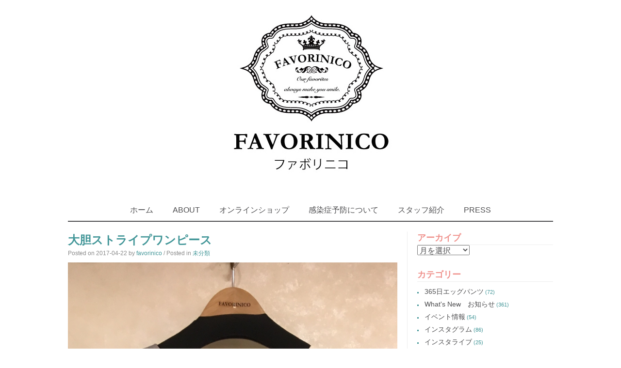

--- FILE ---
content_type: text/html; charset=UTF-8
request_url: https://favorinico.jp/2017/04/22/%E5%A4%A7%E8%83%86%E3%82%B9%E3%83%88%E3%83%A9%E3%82%A4%E3%83%97%E3%83%AF%E3%83%B3%E3%83%94%E3%83%BC%E3%82%B9/
body_size: 49154
content:
<!DOCTYPE html>
<html lang="ja">
<head>
<meta charset="UTF-8">
<meta name="viewport" content="width=device-width, initial-scale=1">
<title>大胆ストライプワンピース | セレクトショップ Favorinico (ファボリニコ)　ブログ：ホームページ</title>
<link rel="profile" href="http://gmpg.org/xfn/11">
<link rel="pingback" href="https://favorinico.jp/wp/xmlrpc.php">

<meta name='robots' content='max-image-preview:large' />
<link rel='dns-prefetch' href='//s0.wp.com' />
<link rel='dns-prefetch' href='//secure.gravatar.com' />
<link rel='dns-prefetch' href='//s.w.org' />
<link rel="alternate" type="application/rss+xml" title="セレクトショップ Favorinico (ファボリニコ)　ブログ：ホームページ &raquo; フィード" href="https://favorinico.jp/feed/" />
<link rel="alternate" type="application/rss+xml" title="セレクトショップ Favorinico (ファボリニコ)　ブログ：ホームページ &raquo; コメントフィード" href="https://favorinico.jp/comments/feed/" />
<link rel="alternate" type="application/rss+xml" title="セレクトショップ Favorinico (ファボリニコ)　ブログ：ホームページ &raquo; 大胆ストライプワンピース のコメントのフィード" href="https://favorinico.jp/2017/04/22/%e5%a4%a7%e8%83%86%e3%82%b9%e3%83%88%e3%83%a9%e3%82%a4%e3%83%97%e3%83%af%e3%83%b3%e3%83%94%e3%83%bc%e3%82%b9/feed/" />
<script type="text/javascript">
window._wpemojiSettings = {"baseUrl":"https:\/\/s.w.org\/images\/core\/emoji\/14.0.0\/72x72\/","ext":".png","svgUrl":"https:\/\/s.w.org\/images\/core\/emoji\/14.0.0\/svg\/","svgExt":".svg","source":{"concatemoji":"https:\/\/favorinico.jp\/wp\/wp-includes\/js\/wp-emoji-release.min.js?ver=6.0.11"}};
/*! This file is auto-generated */
!function(e,a,t){var n,r,o,i=a.createElement("canvas"),p=i.getContext&&i.getContext("2d");function s(e,t){var a=String.fromCharCode,e=(p.clearRect(0,0,i.width,i.height),p.fillText(a.apply(this,e),0,0),i.toDataURL());return p.clearRect(0,0,i.width,i.height),p.fillText(a.apply(this,t),0,0),e===i.toDataURL()}function c(e){var t=a.createElement("script");t.src=e,t.defer=t.type="text/javascript",a.getElementsByTagName("head")[0].appendChild(t)}for(o=Array("flag","emoji"),t.supports={everything:!0,everythingExceptFlag:!0},r=0;r<o.length;r++)t.supports[o[r]]=function(e){if(!p||!p.fillText)return!1;switch(p.textBaseline="top",p.font="600 32px Arial",e){case"flag":return s([127987,65039,8205,9895,65039],[127987,65039,8203,9895,65039])?!1:!s([55356,56826,55356,56819],[55356,56826,8203,55356,56819])&&!s([55356,57332,56128,56423,56128,56418,56128,56421,56128,56430,56128,56423,56128,56447],[55356,57332,8203,56128,56423,8203,56128,56418,8203,56128,56421,8203,56128,56430,8203,56128,56423,8203,56128,56447]);case"emoji":return!s([129777,127995,8205,129778,127999],[129777,127995,8203,129778,127999])}return!1}(o[r]),t.supports.everything=t.supports.everything&&t.supports[o[r]],"flag"!==o[r]&&(t.supports.everythingExceptFlag=t.supports.everythingExceptFlag&&t.supports[o[r]]);t.supports.everythingExceptFlag=t.supports.everythingExceptFlag&&!t.supports.flag,t.DOMReady=!1,t.readyCallback=function(){t.DOMReady=!0},t.supports.everything||(n=function(){t.readyCallback()},a.addEventListener?(a.addEventListener("DOMContentLoaded",n,!1),e.addEventListener("load",n,!1)):(e.attachEvent("onload",n),a.attachEvent("onreadystatechange",function(){"complete"===a.readyState&&t.readyCallback()})),(e=t.source||{}).concatemoji?c(e.concatemoji):e.wpemoji&&e.twemoji&&(c(e.twemoji),c(e.wpemoji)))}(window,document,window._wpemojiSettings);
</script>
<style type="text/css">
img.wp-smiley,
img.emoji {
	display: inline !important;
	border: none !important;
	box-shadow: none !important;
	height: 1em !important;
	width: 1em !important;
	margin: 0 0.07em !important;
	vertical-align: -0.1em !important;
	background: none !important;
	padding: 0 !important;
}
</style>
	<link rel='stylesheet' id='wp-block-library-css'  href='https://favorinico.jp/wp/wp-includes/css/dist/block-library/style.min.css?ver=6.0.11' type='text/css' media='all' />
<style id='global-styles-inline-css' type='text/css'>
body{--wp--preset--color--black: #000000;--wp--preset--color--cyan-bluish-gray: #abb8c3;--wp--preset--color--white: #ffffff;--wp--preset--color--pale-pink: #f78da7;--wp--preset--color--vivid-red: #cf2e2e;--wp--preset--color--luminous-vivid-orange: #ff6900;--wp--preset--color--luminous-vivid-amber: #fcb900;--wp--preset--color--light-green-cyan: #7bdcb5;--wp--preset--color--vivid-green-cyan: #00d084;--wp--preset--color--pale-cyan-blue: #8ed1fc;--wp--preset--color--vivid-cyan-blue: #0693e3;--wp--preset--color--vivid-purple: #9b51e0;--wp--preset--gradient--vivid-cyan-blue-to-vivid-purple: linear-gradient(135deg,rgba(6,147,227,1) 0%,rgb(155,81,224) 100%);--wp--preset--gradient--light-green-cyan-to-vivid-green-cyan: linear-gradient(135deg,rgb(122,220,180) 0%,rgb(0,208,130) 100%);--wp--preset--gradient--luminous-vivid-amber-to-luminous-vivid-orange: linear-gradient(135deg,rgba(252,185,0,1) 0%,rgba(255,105,0,1) 100%);--wp--preset--gradient--luminous-vivid-orange-to-vivid-red: linear-gradient(135deg,rgba(255,105,0,1) 0%,rgb(207,46,46) 100%);--wp--preset--gradient--very-light-gray-to-cyan-bluish-gray: linear-gradient(135deg,rgb(238,238,238) 0%,rgb(169,184,195) 100%);--wp--preset--gradient--cool-to-warm-spectrum: linear-gradient(135deg,rgb(74,234,220) 0%,rgb(151,120,209) 20%,rgb(207,42,186) 40%,rgb(238,44,130) 60%,rgb(251,105,98) 80%,rgb(254,248,76) 100%);--wp--preset--gradient--blush-light-purple: linear-gradient(135deg,rgb(255,206,236) 0%,rgb(152,150,240) 100%);--wp--preset--gradient--blush-bordeaux: linear-gradient(135deg,rgb(254,205,165) 0%,rgb(254,45,45) 50%,rgb(107,0,62) 100%);--wp--preset--gradient--luminous-dusk: linear-gradient(135deg,rgb(255,203,112) 0%,rgb(199,81,192) 50%,rgb(65,88,208) 100%);--wp--preset--gradient--pale-ocean: linear-gradient(135deg,rgb(255,245,203) 0%,rgb(182,227,212) 50%,rgb(51,167,181) 100%);--wp--preset--gradient--electric-grass: linear-gradient(135deg,rgb(202,248,128) 0%,rgb(113,206,126) 100%);--wp--preset--gradient--midnight: linear-gradient(135deg,rgb(2,3,129) 0%,rgb(40,116,252) 100%);--wp--preset--duotone--dark-grayscale: url('#wp-duotone-dark-grayscale');--wp--preset--duotone--grayscale: url('#wp-duotone-grayscale');--wp--preset--duotone--purple-yellow: url('#wp-duotone-purple-yellow');--wp--preset--duotone--blue-red: url('#wp-duotone-blue-red');--wp--preset--duotone--midnight: url('#wp-duotone-midnight');--wp--preset--duotone--magenta-yellow: url('#wp-duotone-magenta-yellow');--wp--preset--duotone--purple-green: url('#wp-duotone-purple-green');--wp--preset--duotone--blue-orange: url('#wp-duotone-blue-orange');--wp--preset--font-size--small: 13px;--wp--preset--font-size--medium: 20px;--wp--preset--font-size--large: 36px;--wp--preset--font-size--x-large: 42px;}.has-black-color{color: var(--wp--preset--color--black) !important;}.has-cyan-bluish-gray-color{color: var(--wp--preset--color--cyan-bluish-gray) !important;}.has-white-color{color: var(--wp--preset--color--white) !important;}.has-pale-pink-color{color: var(--wp--preset--color--pale-pink) !important;}.has-vivid-red-color{color: var(--wp--preset--color--vivid-red) !important;}.has-luminous-vivid-orange-color{color: var(--wp--preset--color--luminous-vivid-orange) !important;}.has-luminous-vivid-amber-color{color: var(--wp--preset--color--luminous-vivid-amber) !important;}.has-light-green-cyan-color{color: var(--wp--preset--color--light-green-cyan) !important;}.has-vivid-green-cyan-color{color: var(--wp--preset--color--vivid-green-cyan) !important;}.has-pale-cyan-blue-color{color: var(--wp--preset--color--pale-cyan-blue) !important;}.has-vivid-cyan-blue-color{color: var(--wp--preset--color--vivid-cyan-blue) !important;}.has-vivid-purple-color{color: var(--wp--preset--color--vivid-purple) !important;}.has-black-background-color{background-color: var(--wp--preset--color--black) !important;}.has-cyan-bluish-gray-background-color{background-color: var(--wp--preset--color--cyan-bluish-gray) !important;}.has-white-background-color{background-color: var(--wp--preset--color--white) !important;}.has-pale-pink-background-color{background-color: var(--wp--preset--color--pale-pink) !important;}.has-vivid-red-background-color{background-color: var(--wp--preset--color--vivid-red) !important;}.has-luminous-vivid-orange-background-color{background-color: var(--wp--preset--color--luminous-vivid-orange) !important;}.has-luminous-vivid-amber-background-color{background-color: var(--wp--preset--color--luminous-vivid-amber) !important;}.has-light-green-cyan-background-color{background-color: var(--wp--preset--color--light-green-cyan) !important;}.has-vivid-green-cyan-background-color{background-color: var(--wp--preset--color--vivid-green-cyan) !important;}.has-pale-cyan-blue-background-color{background-color: var(--wp--preset--color--pale-cyan-blue) !important;}.has-vivid-cyan-blue-background-color{background-color: var(--wp--preset--color--vivid-cyan-blue) !important;}.has-vivid-purple-background-color{background-color: var(--wp--preset--color--vivid-purple) !important;}.has-black-border-color{border-color: var(--wp--preset--color--black) !important;}.has-cyan-bluish-gray-border-color{border-color: var(--wp--preset--color--cyan-bluish-gray) !important;}.has-white-border-color{border-color: var(--wp--preset--color--white) !important;}.has-pale-pink-border-color{border-color: var(--wp--preset--color--pale-pink) !important;}.has-vivid-red-border-color{border-color: var(--wp--preset--color--vivid-red) !important;}.has-luminous-vivid-orange-border-color{border-color: var(--wp--preset--color--luminous-vivid-orange) !important;}.has-luminous-vivid-amber-border-color{border-color: var(--wp--preset--color--luminous-vivid-amber) !important;}.has-light-green-cyan-border-color{border-color: var(--wp--preset--color--light-green-cyan) !important;}.has-vivid-green-cyan-border-color{border-color: var(--wp--preset--color--vivid-green-cyan) !important;}.has-pale-cyan-blue-border-color{border-color: var(--wp--preset--color--pale-cyan-blue) !important;}.has-vivid-cyan-blue-border-color{border-color: var(--wp--preset--color--vivid-cyan-blue) !important;}.has-vivid-purple-border-color{border-color: var(--wp--preset--color--vivid-purple) !important;}.has-vivid-cyan-blue-to-vivid-purple-gradient-background{background: var(--wp--preset--gradient--vivid-cyan-blue-to-vivid-purple) !important;}.has-light-green-cyan-to-vivid-green-cyan-gradient-background{background: var(--wp--preset--gradient--light-green-cyan-to-vivid-green-cyan) !important;}.has-luminous-vivid-amber-to-luminous-vivid-orange-gradient-background{background: var(--wp--preset--gradient--luminous-vivid-amber-to-luminous-vivid-orange) !important;}.has-luminous-vivid-orange-to-vivid-red-gradient-background{background: var(--wp--preset--gradient--luminous-vivid-orange-to-vivid-red) !important;}.has-very-light-gray-to-cyan-bluish-gray-gradient-background{background: var(--wp--preset--gradient--very-light-gray-to-cyan-bluish-gray) !important;}.has-cool-to-warm-spectrum-gradient-background{background: var(--wp--preset--gradient--cool-to-warm-spectrum) !important;}.has-blush-light-purple-gradient-background{background: var(--wp--preset--gradient--blush-light-purple) !important;}.has-blush-bordeaux-gradient-background{background: var(--wp--preset--gradient--blush-bordeaux) !important;}.has-luminous-dusk-gradient-background{background: var(--wp--preset--gradient--luminous-dusk) !important;}.has-pale-ocean-gradient-background{background: var(--wp--preset--gradient--pale-ocean) !important;}.has-electric-grass-gradient-background{background: var(--wp--preset--gradient--electric-grass) !important;}.has-midnight-gradient-background{background: var(--wp--preset--gradient--midnight) !important;}.has-small-font-size{font-size: var(--wp--preset--font-size--small) !important;}.has-medium-font-size{font-size: var(--wp--preset--font-size--medium) !important;}.has-large-font-size{font-size: var(--wp--preset--font-size--large) !important;}.has-x-large-font-size{font-size: var(--wp--preset--font-size--x-large) !important;}
</style>
<link rel='stylesheet' id='archives-cal-calendrier-css'  href='https://favorinico.jp/wp/wp-content/plugins/archives-calendar-widget/themes/calendrier.css?ver=1.0.14' type='text/css' media='all' />
<link rel='stylesheet' id='blossomthemes-instagram-feed-css'  href='https://favorinico.jp/wp/wp-content/plugins/blossomthemes-instagram-feed/public/css/blossomthemes-instagram-feed-public.css?ver=2.0.3' type='text/css' media='all' />
<link rel='stylesheet' id='magnific-popup-css'  href='https://favorinico.jp/wp/wp-content/plugins/blossomthemes-instagram-feed/public/css/magnific-popup.min.css?ver=1.0.0' type='text/css' media='all' />
<link rel='stylesheet' id='blossomthemes-toolkit-css'  href='https://favorinico.jp/wp/wp-content/plugins/blossomthemes-toolkit/public/css/blossomthemes-toolkit-public.min.css?ver=2.2.2' type='text/css' media='all' />
<link rel='stylesheet' id='raratheme-companion-css'  href='https://favorinico.jp/wp/wp-content/plugins/raratheme-companion/public/css/raratheme-companion-public.min.css?ver=1.3.9' type='text/css' media='all' />
<link rel='stylesheet' id='monaco-style-css'  href='https://favorinico.jp/wp/wp-content/themes/monaco/style.css?ver=6.0.11' type='text/css' media='all' />
<link rel='stylesheet' id='lightbox-style-css'  href='https://favorinico.jp/wp/wp-content/themes/monaco/css/jquery.fancybox.css?ver=6.0.11' type='text/css' media='all' />
<link rel='stylesheet' id='jetpack_social_media_icons_widget-css'  href='https://favorinico.jp/wp/wp-content/plugins/jetpack/modules/widgets/social-media-icons/style.css?ver=20150602' type='text/css' media='all' />
<link rel='stylesheet' id='genericons-css'  href='https://favorinico.jp/wp/wp-content/plugins/jetpack/_inc/genericons/genericons/genericons.css?ver=3.1' type='text/css' media='all' />
<link rel='stylesheet' id='jetpack_css-css'  href='https://favorinico.jp/wp/wp-content/plugins/jetpack/css/jetpack.css?ver=3.7.5' type='text/css' media='all' />
<script type='text/javascript' src='https://favorinico.jp/wp/wp-includes/js/jquery/jquery.min.js?ver=3.6.0' id='jquery-core-js'></script>
<script type='text/javascript' src='https://favorinico.jp/wp/wp-includes/js/jquery/jquery-migrate.min.js?ver=3.3.2' id='jquery-migrate-js'></script>
<script type='text/javascript' src='https://favorinico.jp/wp/wp-content/plugins/jetpack/modules/related-posts/related-posts.js?ver=20150408' id='jetpack_related-posts-js'></script>
<script type='text/javascript' src='https://favorinico.jp/wp/wp-content/plugins/archives-calendar-widget/admin/js/jquery.arcw.js?ver=1.0.14' id='jquery-arcw-js'></script>
<link rel="https://api.w.org/" href="https://favorinico.jp/wp-json/" /><link rel="alternate" type="application/json" href="https://favorinico.jp/wp-json/wp/v2/posts/1814" /><link rel="EditURI" type="application/rsd+xml" title="RSD" href="https://favorinico.jp/wp/xmlrpc.php?rsd" />
<link rel="wlwmanifest" type="application/wlwmanifest+xml" href="https://favorinico.jp/wp/wp-includes/wlwmanifest.xml" /> 
<meta name="generator" content="WordPress 6.0.11" />
<link rel="canonical" href="https://favorinico.jp/2017/04/22/%e5%a4%a7%e8%83%86%e3%82%b9%e3%83%88%e3%83%a9%e3%82%a4%e3%83%97%e3%83%af%e3%83%b3%e3%83%94%e3%83%bc%e3%82%b9/" />
<link rel='shortlink' href='https://wp.me/p7kM7O-tg' />
<link rel="alternate" type="application/json+oembed" href="https://favorinico.jp/wp-json/oembed/1.0/embed?url=https%3A%2F%2Ffavorinico.jp%2F2017%2F04%2F22%2F%25e5%25a4%25a7%25e8%2583%2586%25e3%2582%25b9%25e3%2583%2588%25e3%2583%25a9%25e3%2582%25a4%25e3%2583%2597%25e3%2583%25af%25e3%2583%25b3%25e3%2583%2594%25e3%2583%25bc%25e3%2582%25b9%2F" />
<link rel="alternate" type="text/xml+oembed" href="https://favorinico.jp/wp-json/oembed/1.0/embed?url=https%3A%2F%2Ffavorinico.jp%2F2017%2F04%2F22%2F%25e5%25a4%25a7%25e8%2583%2586%25e3%2582%25b9%25e3%2583%2588%25e3%2583%25a9%25e3%2582%25a4%25e3%2583%2597%25e3%2583%25af%25e3%2583%25b3%25e3%2583%2594%25e3%2583%25bc%25e3%2582%25b9%2F&#038;format=xml" />

<link rel='dns-prefetch' href='//i0.wp.com'>
<link rel='dns-prefetch' href='//i1.wp.com'>
<link rel='dns-prefetch' href='//i2.wp.com'>
<style type='text/css'>img#wpstats{display:none}</style><style>body { font-family: Arial, sans-serif; } </style>		<style type="text/css">
			.site-branding h1 a {color: ;}
			h2.site-description {color:;}
		</style>
	
<!-- Jetpack Open Graph Tags -->
<meta property="og:type" content="article" />
<meta property="og:title" content="大胆ストライプワンピース" />
<meta property="og:url" content="https://favorinico.jp/2017/04/22/%e5%a4%a7%e8%83%86%e3%82%b9%e3%83%88%e3%83%a9%e3%82%a4%e3%83%97%e3%83%af%e3%83%b3%e3%83%94%e3%83%bc%e3%82%b9/" />
<meta property="og:description" content="モノトーンの生地を ランダムに切り替えた、 ストライプが素敵〜！！ 大胆かつ、計算尽くされた、 モダンさに惹か&hellip;
共有:クリックして Twitter で共有 (新しいウィンドウで開きます)Facebook で共有 (新しいウィンドウで開きます)クリックして Google+ で共有 (新しいウィンドウで開きます)クリックして Pinterest で共有 (新しいウィンドウで開きま…" />
<meta property="article:published_time" content="2017-04-22T12:25:42+00:00" />
<meta property="article:modified_time" content="2017-04-22T12:25:42+00:00" />
<meta property="og:site_name" content="セレクトショップ Favorinico (ファボリニコ)　ブログ：ホームページ" />
<meta property="og:image" content="http://favorinico.jp/wp/wp-content/uploads/img_8693.jpg" />
<meta property="og:locale" content="ja_JP" />
<meta name="twitter:card" content="summary" />
<script>
  (function(i,s,o,g,r,a,m){i['GoogleAnalyticsObject']=r;i[r]=i[r]||function(){
  (i[r].q=i[r].q||[]).push(arguments)},i[r].l=1*new Date();a=s.createElement(o),
  m=s.getElementsByTagName(o)[0];a.async=1;a.src=g;m.parentNode.insertBefore(a,m)
  })(window,document,'script','https://www.google-analytics.com/analytics.js','ga');

  ga('create', 'UA-92284330-1', 'auto');
  ga('send', 'pageview');

</script>
</head>

<body class="post-template-default single single-post postid-1814 single-format-standard">
	<div id="page" class="hfeed site">
		<header id="masthead" class="site-header" role="banner">

		<div class="site-branding">
						    <div class="site-logo">
			        <a href="https://favorinico.jp/" title="セレクトショップ Favorinico (ファボリニコ)　ブログ：ホームページ" rel="home"><img src="http://favorinico.jp/wp/wp-content/uploads/5e5466c86af4bf789063d5b252228edb.jpg" alt="セレクトショップ Favorinico (ファボリニコ)　ブログ：ホームページ" /></a>
			    </div>
					</div>

		<nav id="site-navigation" class="main-navigation" role="navigation">
			<h1 class="menu-toggle">Menu</h1>
			<a class="skip-link screen-reader-text" href="#content">Skip to content</a>

			<div class="menu"><ul>
<li ><a href="https://favorinico.jp/">ホーム</a></li><li class="page_item page-item-20"><a href="https://favorinico.jp/about-favorinico/">ABOUT</a></li>
<li class="page_item page-item-30"><a href="https://favorinico.jp/online-shop/">オンラインショップ</a></li>
<li class="page_item page-item-7528"><a href="https://favorinico.jp/%e5%96%b6%e6%a5%ad%e6%99%82%e9%96%93%e3%81%ab%e3%81%a4%e3%81%84%e3%81%a6/">感染症予防について</a></li>
<li class="page_item page-item-7784"><a href="https://favorinico.jp/staff-information/">スタッフ紹介</a></li>
<li class="page_item page-item-113 page_item_has_children"><a href="https://favorinico.jp/press/">PRESS</a>
<ul class='children'>
	<li class="page_item page-item-116"><a href="https://favorinico.jp/press/%e7%b9%8a%e7%a0%94%e6%96%b0%e8%81%9e%e3%81%ab%e6%8e%b2%e8%bc%89%e3%81%95%e3%82%8c%e3%81%be%e3%81%97%e3%81%9f/">繊研新聞 2016/1/28</a></li>
</ul>
</li>
</ul></div>
		</nav><!-- #site-navigation -->
	</header><!-- #masthead -->

	<div id="content" class="site-content">
	<div id="primary" class="content-area">
		<main id="main" class="site-main" role="main">

		
			
<article id="post-1814" class="post-1814 post type-post status-publish format-standard hentry category-1">
		<header class="entry-header">
		<h1 class="entry-title">大胆ストライプワンピース</h1>

		<div class="entry-meta">
			<span class="posted-on">Posted on <time class="entry-date published" datetime="2017-04-22T21:25:42+09:00">2017-04-22</time></span><span class="byline"> by <span class="author vcard"><a class="url fn n" href="https://favorinico.jp/author/favorinico/">favorinico</a></span></span>			/ Posted in <a href="https://favorinico.jp/category/%e6%9c%aa%e5%88%86%e9%a1%9e/" rel="category tag">未分類</a>		</div><!-- .entry-meta -->
	</header><!-- .entry-header -->

	<div class="entry-content">
		<p><a href="https://i0.wp.com/favorinico.jp/wp/wp-content/uploads/img_8696.jpg"><img src="https://i0.wp.com/favorinico.jp/wp/wp-content/uploads/img_8696.jpg?resize=640%2C1447" alt="" class="alignnone size-full wp-image-1812" srcset="https://favorinico.jp/wp/wp-content/uploads/img_8696.jpg 1677w, https://favorinico.jp/wp/wp-content/uploads/img_8696-133x300.jpg 133w, https://favorinico.jp/wp/wp-content/uploads/img_8696-453x1024.jpg 453w" sizes="(max-width: 1677px) 100vw, 1677px" data-recalc-dims="1" /></a><br />
モノトーンの生地を</p>
<p>ランダムに切り替えた、</p>
<p>ストライプが素敵〜！！<br />
大胆かつ、計算尽くされた、</p>
<p>モダンさに惹かれますね?<br />
<a href="https://i0.wp.com/favorinico.jp/wp/wp-content/uploads/img_8693.jpg"><img loading="lazy" src="https://i0.wp.com/favorinico.jp/wp/wp-content/uploads/img_8693.jpg?resize=640%2C853" alt="" class="alignnone size-full wp-image-1813" srcset="https://favorinico.jp/wp/wp-content/uploads/img_8693.jpg 3024w, https://favorinico.jp/wp/wp-content/uploads/img_8693-225x300.jpg 225w, https://favorinico.jp/wp/wp-content/uploads/img_8693-768x1024.jpg 768w" sizes="(max-width: 3024px) 100vw, 3024px" data-recalc-dims="1" /></a><br />
お袖は肩を隠す、</p>
<p>キャップスリーブ<br />
二の腕が気になる方にもオススメな、</p>
<p>一枚でも自信をもって着やすい、</p>
<p>デザインです！<br />
お色違いに、</p>
<p>ネイビー系もございますよ！<br />
ぜひ、また月曜日より、</p>
<p>皆様のお立ち寄りをお待ちしています！</p>
<div class="sharedaddy sd-sharing-enabled">
<div class="robots-nocontent sd-block sd-social sd-social-icon sd-sharing">
<h3 class="sd-title">共有:</h3>
<div class="sd-content">
<ul>
<li class="share-twitter"><a rel="nofollow" data-shared="sharing-twitter-1814" class="share-twitter sd-button share-icon no-text" href="https://favorinico.jp/2017/04/22/%e5%a4%a7%e8%83%86%e3%82%b9%e3%83%88%e3%83%a9%e3%82%a4%e3%83%97%e3%83%af%e3%83%b3%e3%83%94%e3%83%bc%e3%82%b9/?share=twitter" target="_blank" title="クリックして Twitter で共有"><span></span><span class="sharing-screen-reader-text">クリックして Twitter で共有 (新しいウィンドウで開きます)</span></a></li>
<li class="share-facebook"><a rel="nofollow" data-shared="sharing-facebook-1814" class="share-facebook sd-button share-icon no-text" href="https://favorinico.jp/2017/04/22/%e5%a4%a7%e8%83%86%e3%82%b9%e3%83%88%e3%83%a9%e3%82%a4%e3%83%97%e3%83%af%e3%83%b3%e3%83%94%e3%83%bc%e3%82%b9/?share=facebook" target="_blank" title="Facebook で共有"><span></span><span class="sharing-screen-reader-text">Facebook で共有 (新しいウィンドウで開きます)</span></a></li>
<li class="share-google-plus-1"><a rel="nofollow" data-shared="sharing-google-1814" class="share-google-plus-1 sd-button share-icon no-text" href="https://favorinico.jp/2017/04/22/%e5%a4%a7%e8%83%86%e3%82%b9%e3%83%88%e3%83%a9%e3%82%a4%e3%83%97%e3%83%af%e3%83%b3%e3%83%94%e3%83%bc%e3%82%b9/?share=google-plus-1" target="_blank" title="クリックして Google+ で共有"><span></span><span class="sharing-screen-reader-text">クリックして Google+ で共有 (新しいウィンドウで開きます)</span></a></li>
<li class="share-pinterest"><a rel="nofollow" data-shared="sharing-pinterest-1814" class="share-pinterest sd-button share-icon no-text" href="https://favorinico.jp/2017/04/22/%e5%a4%a7%e8%83%86%e3%82%b9%e3%83%88%e3%83%a9%e3%82%a4%e3%83%97%e3%83%af%e3%83%b3%e3%83%94%e3%83%bc%e3%82%b9/?share=pinterest" target="_blank" title="クリックして Pinterest で共有"><span></span><span class="sharing-screen-reader-text">クリックして Pinterest で共有 (新しいウィンドウで開きます)</span></a></li>
<li class="share-end"></li>
</ul>
</div>
</div>
</div>
<div id='jp-relatedposts' class='jp-relatedposts' >
<h3 class="jp-relatedposts-headline"><em>関連</em></h3>
</div>
			</div><!-- .entry-content -->

	<footer class="entry-meta">
		<a href="https://favorinico.jp/2017/04/22/%e5%a4%a7%e8%83%86%e3%82%b9%e3%83%88%e3%83%a9%e3%82%a4%e3%83%97%e3%83%af%e3%83%b3%e3%83%94%e3%83%bc%e3%82%b9/" rel="bookmark" class="bookmark">Bookmark this</a>
			</footer><!-- .entry-meta -->
</article><!-- #post-## -->

				<nav class="navigation post-navigation" role="navigation">
		<h1 class="screen-reader-text">Post navigation</h1>
		<div class="nav-links">
					</div><!-- .nav-links -->
	</nav><!-- .navigation -->
	
			
		
		</main><!-- #main -->
	</div><!-- #primary -->

	<div id="secondary" class="widget-area" role="complementary">
				<aside id="archives-2" class="widget widget_archive"><h1 class="widget-title">アーカイブ</h1>		<label class="screen-reader-text" for="archives-dropdown-2">アーカイブ</label>
		<select id="archives-dropdown-2" name="archive-dropdown">
			
			<option value="">月を選択</option>
				<option value='https://favorinico.jp/2026/01/'> 2026年1月 </option>
	<option value='https://favorinico.jp/2025/12/'> 2025年12月 </option>
	<option value='https://favorinico.jp/2025/11/'> 2025年11月 </option>
	<option value='https://favorinico.jp/2025/10/'> 2025年10月 </option>
	<option value='https://favorinico.jp/2025/09/'> 2025年9月 </option>
	<option value='https://favorinico.jp/2025/08/'> 2025年8月 </option>
	<option value='https://favorinico.jp/2025/07/'> 2025年7月 </option>
	<option value='https://favorinico.jp/2025/06/'> 2025年6月 </option>
	<option value='https://favorinico.jp/2025/04/'> 2025年4月 </option>
	<option value='https://favorinico.jp/2025/03/'> 2025年3月 </option>
	<option value='https://favorinico.jp/2025/02/'> 2025年2月 </option>
	<option value='https://favorinico.jp/2025/01/'> 2025年1月 </option>
	<option value='https://favorinico.jp/2024/12/'> 2024年12月 </option>
	<option value='https://favorinico.jp/2024/11/'> 2024年11月 </option>
	<option value='https://favorinico.jp/2024/10/'> 2024年10月 </option>
	<option value='https://favorinico.jp/2024/09/'> 2024年9月 </option>
	<option value='https://favorinico.jp/2024/08/'> 2024年8月 </option>
	<option value='https://favorinico.jp/2024/07/'> 2024年7月 </option>
	<option value='https://favorinico.jp/2024/06/'> 2024年6月 </option>
	<option value='https://favorinico.jp/2024/05/'> 2024年5月 </option>
	<option value='https://favorinico.jp/2024/04/'> 2024年4月 </option>
	<option value='https://favorinico.jp/2024/03/'> 2024年3月 </option>
	<option value='https://favorinico.jp/2024/02/'> 2024年2月 </option>
	<option value='https://favorinico.jp/2024/01/'> 2024年1月 </option>
	<option value='https://favorinico.jp/2023/12/'> 2023年12月 </option>
	<option value='https://favorinico.jp/2023/11/'> 2023年11月 </option>
	<option value='https://favorinico.jp/2023/10/'> 2023年10月 </option>
	<option value='https://favorinico.jp/2023/09/'> 2023年9月 </option>
	<option value='https://favorinico.jp/2023/08/'> 2023年8月 </option>
	<option value='https://favorinico.jp/2023/07/'> 2023年7月 </option>
	<option value='https://favorinico.jp/2023/06/'> 2023年6月 </option>
	<option value='https://favorinico.jp/2023/05/'> 2023年5月 </option>
	<option value='https://favorinico.jp/2023/04/'> 2023年4月 </option>
	<option value='https://favorinico.jp/2023/03/'> 2023年3月 </option>
	<option value='https://favorinico.jp/2023/02/'> 2023年2月 </option>
	<option value='https://favorinico.jp/2023/01/'> 2023年1月 </option>
	<option value='https://favorinico.jp/2022/12/'> 2022年12月 </option>
	<option value='https://favorinico.jp/2022/11/'> 2022年11月 </option>
	<option value='https://favorinico.jp/2022/10/'> 2022年10月 </option>
	<option value='https://favorinico.jp/2022/09/'> 2022年9月 </option>
	<option value='https://favorinico.jp/2022/08/'> 2022年8月 </option>
	<option value='https://favorinico.jp/2022/07/'> 2022年7月 </option>
	<option value='https://favorinico.jp/2022/06/'> 2022年6月 </option>
	<option value='https://favorinico.jp/2022/05/'> 2022年5月 </option>
	<option value='https://favorinico.jp/2022/04/'> 2022年4月 </option>
	<option value='https://favorinico.jp/2022/03/'> 2022年3月 </option>
	<option value='https://favorinico.jp/2022/02/'> 2022年2月 </option>
	<option value='https://favorinico.jp/2022/01/'> 2022年1月 </option>
	<option value='https://favorinico.jp/2021/12/'> 2021年12月 </option>
	<option value='https://favorinico.jp/2021/11/'> 2021年11月 </option>
	<option value='https://favorinico.jp/2021/10/'> 2021年10月 </option>
	<option value='https://favorinico.jp/2021/09/'> 2021年9月 </option>
	<option value='https://favorinico.jp/2021/08/'> 2021年8月 </option>
	<option value='https://favorinico.jp/2021/07/'> 2021年7月 </option>
	<option value='https://favorinico.jp/2021/06/'> 2021年6月 </option>
	<option value='https://favorinico.jp/2021/05/'> 2021年5月 </option>
	<option value='https://favorinico.jp/2021/04/'> 2021年4月 </option>
	<option value='https://favorinico.jp/2021/03/'> 2021年3月 </option>
	<option value='https://favorinico.jp/2021/02/'> 2021年2月 </option>
	<option value='https://favorinico.jp/2021/01/'> 2021年1月 </option>
	<option value='https://favorinico.jp/2020/12/'> 2020年12月 </option>
	<option value='https://favorinico.jp/2020/11/'> 2020年11月 </option>
	<option value='https://favorinico.jp/2020/10/'> 2020年10月 </option>
	<option value='https://favorinico.jp/2020/09/'> 2020年9月 </option>
	<option value='https://favorinico.jp/2020/08/'> 2020年8月 </option>
	<option value='https://favorinico.jp/2020/07/'> 2020年7月 </option>
	<option value='https://favorinico.jp/2020/06/'> 2020年6月 </option>
	<option value='https://favorinico.jp/2020/05/'> 2020年5月 </option>
	<option value='https://favorinico.jp/2020/04/'> 2020年4月 </option>
	<option value='https://favorinico.jp/2020/03/'> 2020年3月 </option>
	<option value='https://favorinico.jp/2020/02/'> 2020年2月 </option>
	<option value='https://favorinico.jp/2020/01/'> 2020年1月 </option>
	<option value='https://favorinico.jp/2019/12/'> 2019年12月 </option>
	<option value='https://favorinico.jp/2019/11/'> 2019年11月 </option>
	<option value='https://favorinico.jp/2019/10/'> 2019年10月 </option>
	<option value='https://favorinico.jp/2019/09/'> 2019年9月 </option>
	<option value='https://favorinico.jp/2019/08/'> 2019年8月 </option>
	<option value='https://favorinico.jp/2019/07/'> 2019年7月 </option>
	<option value='https://favorinico.jp/2019/06/'> 2019年6月 </option>
	<option value='https://favorinico.jp/2019/05/'> 2019年5月 </option>
	<option value='https://favorinico.jp/2019/04/'> 2019年4月 </option>
	<option value='https://favorinico.jp/2019/03/'> 2019年3月 </option>
	<option value='https://favorinico.jp/2019/02/'> 2019年2月 </option>
	<option value='https://favorinico.jp/2019/01/'> 2019年1月 </option>
	<option value='https://favorinico.jp/2018/12/'> 2018年12月 </option>
	<option value='https://favorinico.jp/2018/11/'> 2018年11月 </option>
	<option value='https://favorinico.jp/2018/10/'> 2018年10月 </option>
	<option value='https://favorinico.jp/2018/09/'> 2018年9月 </option>
	<option value='https://favorinico.jp/2018/08/'> 2018年8月 </option>
	<option value='https://favorinico.jp/2018/07/'> 2018年7月 </option>
	<option value='https://favorinico.jp/2018/06/'> 2018年6月 </option>
	<option value='https://favorinico.jp/2018/05/'> 2018年5月 </option>
	<option value='https://favorinico.jp/2018/04/'> 2018年4月 </option>
	<option value='https://favorinico.jp/2018/03/'> 2018年3月 </option>
	<option value='https://favorinico.jp/2018/02/'> 2018年2月 </option>
	<option value='https://favorinico.jp/2018/01/'> 2018年1月 </option>
	<option value='https://favorinico.jp/2017/12/'> 2017年12月 </option>
	<option value='https://favorinico.jp/2017/11/'> 2017年11月 </option>
	<option value='https://favorinico.jp/2017/10/'> 2017年10月 </option>
	<option value='https://favorinico.jp/2017/09/'> 2017年9月 </option>
	<option value='https://favorinico.jp/2017/08/'> 2017年8月 </option>
	<option value='https://favorinico.jp/2017/07/'> 2017年7月 </option>
	<option value='https://favorinico.jp/2017/06/'> 2017年6月 </option>
	<option value='https://favorinico.jp/2017/05/'> 2017年5月 </option>
	<option value='https://favorinico.jp/2017/04/'> 2017年4月 </option>
	<option value='https://favorinico.jp/2017/03/'> 2017年3月 </option>
	<option value='https://favorinico.jp/2017/02/'> 2017年2月 </option>
	<option value='https://favorinico.jp/2017/01/'> 2017年1月 </option>
	<option value='https://favorinico.jp/2016/12/'> 2016年12月 </option>
	<option value='https://favorinico.jp/2016/11/'> 2016年11月 </option>
	<option value='https://favorinico.jp/2016/10/'> 2016年10月 </option>
	<option value='https://favorinico.jp/2016/09/'> 2016年9月 </option>
	<option value='https://favorinico.jp/2016/08/'> 2016年8月 </option>
	<option value='https://favorinico.jp/2016/07/'> 2016年7月 </option>
	<option value='https://favorinico.jp/2016/06/'> 2016年6月 </option>
	<option value='https://favorinico.jp/2016/05/'> 2016年5月 </option>
	<option value='https://favorinico.jp/2016/04/'> 2016年4月 </option>

		</select>

<script type="text/javascript">
/* <![CDATA[ */
(function() {
	var dropdown = document.getElementById( "archives-dropdown-2" );
	function onSelectChange() {
		if ( dropdown.options[ dropdown.selectedIndex ].value !== '' ) {
			document.location.href = this.options[ this.selectedIndex ].value;
		}
	}
	dropdown.onchange = onSelectChange;
})();
/* ]]> */
</script>
			</aside><aside id="categories-4" class="widget widget_categories"><h1 class="widget-title">カテゴリー</h1>
			<ul>
					<li class="cat-item cat-item-360"><a href="https://favorinico.jp/category/365%e6%97%a5%e3%82%a8%e3%83%83%e3%82%b0%e3%83%91%e3%83%b3%e3%83%84/">365日エッグパンツ</a> (72)
</li>
	<li class="cat-item cat-item-3"><a href="https://favorinico.jp/category/whats-new/">What&#039;s New　お知らせ</a> (361)
</li>
	<li class="cat-item cat-item-7"><a href="https://favorinico.jp/category/event-information/">イベント情報</a> (54)
</li>
	<li class="cat-item cat-item-266"><a href="https://favorinico.jp/category/%e3%82%a4%e3%83%b3%e3%82%b9%e3%82%bf%e3%82%b0%e3%83%a9%e3%83%a0/">インスタグラム</a> (86)
</li>
	<li class="cat-item cat-item-122"><a href="https://favorinico.jp/category/%e3%82%a4%e3%83%b3%e3%82%b9%e3%82%bf%e3%83%a9%e3%82%a4%e3%83%96/">インスタライブ</a> (25)
</li>
	<li class="cat-item cat-item-263"><a href="https://favorinico.jp/category/%e3%82%aa%e3%83%aa%e3%82%b8%e3%83%8a%e3%83%ab%e3%83%9e%e3%82%b9%e3%82%af%e3%82%b9%e3%83%97%e3%83%ac%e3%83%bc/">オリジナルマスクスプレー</a> (13)
</li>
	<li class="cat-item cat-item-107"><a href="https://favorinico.jp/category/%e3%81%8a%e5%ae%a2%e6%a7%98%e3%81%8b%e3%82%89%e9%a0%82%e3%81%84%e3%81%9f%e7%b0%a1%e5%8d%98%e3%83%ac%e3%82%b7%e3%83%94/">お客様から頂いた簡単レシピ</a> (1)
</li>
	<li class="cat-item cat-item-264"><a href="https://favorinico.jp/category/%e3%81%8a%e5%ae%a2%e6%a7%98%e3%81%ae%e3%82%b9%e3%83%86%e3%82%ad%e3%81%aa%e7%9d%80%e3%81%93%e3%81%aa%e3%81%97/">お客様のステキな着こなし</a> (7)
</li>
	<li class="cat-item cat-item-60"><a href="https://favorinico.jp/category/%e3%81%8a%e6%95%a3%e6%ad%a9%e6%97%a5%e8%a8%98/">お散歩日記</a> (40)
</li>
	<li class="cat-item cat-item-5"><a href="https://favorinico.jp/category/apparel/">お洋服＆スタイリング</a> (1,041)
</li>
	<li class="cat-item cat-item-79"><a href="https://favorinico.jp/category/%e3%81%8a%e8%8a%b1%e3%81%a8%e3%82%b0%e3%83%aa%e3%83%bc%e3%83%b3/">お花とグリーン</a> (23)
</li>
	<li class="cat-item cat-item-356"><a href="https://favorinico.jp/category/%e3%82%ae%e3%83%95%e3%83%88/">ギフト</a> (7)
</li>
	<li class="cat-item cat-item-96"><a href="https://favorinico.jp/category/%e3%82%b9%e3%82%bf%e3%83%83%e3%83%95%e3%81%ae%e3%81%a4%e3%81%b6%e3%82%84%e3%81%8d/">スタッフのつぶやき</a> (604)
</li>
	<li class="cat-item cat-item-106"><a href="https://favorinico.jp/category/%e3%82%b9%e3%82%bf%e3%83%83%e3%83%95%e5%a2%97%e7%94%b0/">スタッフ増田</a> (546)
</li>
	<li class="cat-item cat-item-105"><a href="https://favorinico.jp/category/%e3%82%b9%e3%82%bf%e3%83%83%e3%83%95%e6%8c%81%e7%94%b0/">スタッフ持田</a> (528)
</li>
	<li class="cat-item cat-item-103"><a href="https://favorinico.jp/category/%e3%82%b9%e3%82%bf%e3%83%83%e3%83%95%e6%9c%ac%e7%94%b0/">スタッフ本田</a> (46)
</li>
	<li class="cat-item cat-item-265"><a href="https://favorinico.jp/category/%e3%82%b9%e3%82%bf%e3%83%83%e3%83%95%e6%a8%aa%e5%b1%b1/">スタッフ横山</a> (3)
</li>
	<li class="cat-item cat-item-108"><a href="https://favorinico.jp/category/%e3%82%b9%e3%82%bf%e3%83%83%e3%83%95%e7%ae%ad%e5%86%85/">スタッフ箭内</a> (8)
</li>
	<li class="cat-item cat-item-104"><a href="https://favorinico.jp/category/%e3%82%b9%e3%82%bf%e3%83%83%e3%83%95%e8%82%a5%e7%94%b0/">スタッフ肥田</a> (792)
</li>
	<li class="cat-item cat-item-6"><a href="https://favorinico.jp/category/bag/">バッグ＆スタイリング</a> (221)
</li>
	<li class="cat-item cat-item-100"><a href="https://favorinico.jp/category/newsletter/">ファボリニコ通信</a> (48)
</li>
	<li class="cat-item cat-item-4"><a href="https://favorinico.jp/category/gourmet-information/">まんぷく日記</a> (83)
</li>
	<li class="cat-item cat-item-115"><a href="https://favorinico.jp/category/favorinicochannel/">動画：ファボch</a> (104)
</li>
	<li class="cat-item cat-item-1"><a href="https://favorinico.jp/category/%e6%9c%aa%e5%88%86%e9%a1%9e/">未分類</a> (1,507)
</li>
			</ul>

			</aside><aside id="search-2" class="widget widget_search"><form role="search" method="get" class="search-form" action="https://favorinico.jp/">
	<label>
		<span class="screen-reader-text">Search for:</span>
		<input type="search" class="search-field" placeholder="Search &hellip;" value="" name="s">
	</label>
	<input type="submit" class="search-submit" value="Search">
</form>
</aside><aside id="meta-4" class="widget widget_meta"><h1 class="widget-title">メタ情報</h1>
		<ul>
						<li><a href="https://favorinico.jp/wp/wp-login.php">ログイン</a></li>
			<li><a href="https://favorinico.jp/feed/">投稿フィード</a></li>
			<li><a href="https://favorinico.jp/comments/feed/">コメントフィード</a></li>

			<li><a href="https://ja.wordpress.org/">WordPress.org</a></li>
		</ul>

		</aside>	</div><!-- #secondary -->

	</div><!-- #content -->

	<footer id="colophon" class="site-footer" role="contentinfo">
		<div id="widget-footer">
			<div class="one_third">
				
		<aside id="recent-posts-2" class="widget widget_recent_entries">
		<h3 class="widget-title">最近の投稿</h3>
		<ul>
											<li>
					<a href="https://favorinico.jp/2026/01/10/sale%ef%bc%81%e3%83%84%e3%82%a4%e3%82%b9%e3%83%88%e3%83%94%e3%83%b3%e3%82%bf%e3%83%83%e3%82%af%e3%82%b7%e3%83%a3%e3%83%84%e3%83%96%e3%83%a9%e3%82%a6%e3%82%b9/">SALE！ツイストピンタックシャツブラウス</a>
									</li>
											<li>
					<a href="https://favorinico.jp/2026/01/08/%e3%81%8a%e3%81%99%e3%81%99%e3%82%81%e3%83%88%e3%83%83%e3%83%97%e3%82%b9%ef%bc%81%e8%a3%8f%e8%b5%b7%e6%af%9b%e3%83%87%e3%82%b6%e3%82%a4%e3%83%b3%e3%83%8d%e3%83%83%e3%82%af%e3%82%b9%e3%82%a6%e3%82%a7/">おすすめトップス！裏起毛デザインネックスウェット</a>
									</li>
											<li>
					<a href="https://favorinico.jp/2026/01/07/%e6%ae%8b%e3%82%8a%e3%82%8f%e3%81%9a%e3%81%8b%ef%bc%81%e8%a3%8f%e8%b5%b7%e6%af%9b%e3%82%a8%e3%83%83%e3%82%b0%e3%83%91%e3%83%b3%e3%83%84/">残りわずか！裏起毛エッグパンツ</a>
									</li>
											<li>
					<a href="https://favorinico.jp/2026/01/06/%e3%83%9c%e3%83%b3%e3%82%b8%e3%83%a5%e3%83%bc%e3%83%ab%ef%bc%81/">ボンジュール！</a>
									</li>
											<li>
					<a href="https://favorinico.jp/2026/01/05/%e6%9c%ac%e6%97%a5%e3%82%88%e3%82%8a%e5%96%b6%e6%a5%ad%e3%82%b9%e3%82%bf%e3%83%bc%e3%83%88%ef%bc%81/">本日より営業スタート！</a>
									</li>
					</ul>

		</aside>			</div>
			<div class="one_third">
				<aside id="wpcom_social_media_icons_widget-4" class="widget widget_wpcom_social_media_icons_widget"><h3 class="widget-title">ソーシャル</h3><ul><li><a title="favorinico.jp さんのプロフィールを Facebook で表示" href="https://www.facebook.com/favorinico.jp/" class="genericon genericon-facebook" target="_blank"><span class="screen-reader-text">favorinico.jp さんのプロフィールを Facebook で表示</span></a></li><li><a title="favorinico.jp さんのプロフィールを Instagram で表示" href="https://instagram.com/favorinico.jp/" class="genericon genericon-instagram" target="_blank"><span class="screen-reader-text">favorinico.jp さんのプロフィールを Instagram で表示</span></a></li><li><a title="staff.favorinico さんのプロフィールを YouTube で表示" href="https://www.youtube.com/channel/staff.favorinico" class="genericon genericon-youtube" target="_blank"><span class="screen-reader-text">staff.favorinico さんのプロフィールを YouTube で表示</span></a></li></ul></aside>			</div>
			<div class="one_third last">
				<aside id="widget_contact_info-3" class="widget widget_contact_info"><h3 class="widget-title">Favorinico (ファボリニコ）</h3><div class="confit-address"><a href="http://maps.google.com/maps?z=16&#038;q=〒182-0002+東京都調布市仙川町1-10-4+第二伊藤ビル1f" target="_blank">〒182-0002<br/>東京都調布市仙川町1-10-4 第二伊藤ビル1F</a></div><div class="confit-phone">03-5314-2788</div><div class="confit-hours">OPEN : 10:00〜18:00<br/>定休日：　日曜・祝日</div></aside>			</div>
		</div><!-- #widget-footer -->

		<div class="site-info">
			Favorinico - Our favorites always make you smile.   All Rights Reserved.
		</div><!-- .site-info -->
	</footer><!-- #colophon -->
</div><!-- #page -->

	<div style="display:none">
	</div>

	<script type="text/javascript">
		window.WPCOM_sharing_counts = {"https:\/\/favorinico.jp\/2017\/04\/22\/%e5%a4%a7%e8%83%86%e3%82%b9%e3%83%88%e3%83%a9%e3%82%a4%e3%83%97%e3%83%af%e3%83%b3%e3%83%94%e3%83%bc%e3%82%b9\/":1814};
	</script>
		<script type="text/javascript">
			var windowOpen;
		jQuery(document).on( 'ready post-load', function(){
			jQuery( 'a.share-twitter' ).on( 'click', function() {
				if ( 'undefined' !== typeof windowOpen ){ // If there's another sharing window open, close it.
					windowOpen.close();
				}
				windowOpen = window.open( jQuery(this).attr( 'href' ), 'wpcomtwitter', 'menubar=1,resizable=1,width=600,height=350' );
				return false;
			});
		});
		</script>
				<script type="text/javascript">
			var windowOpen;
		jQuery(document).on( 'ready post-load', function(){
			jQuery( 'a.share-facebook' ).on( 'click', function() {
				if ( 'undefined' !== typeof windowOpen ){ // If there's another sharing window open, close it.
					windowOpen.close();
				}
				windowOpen = window.open( jQuery(this).attr( 'href' ), 'wpcomfacebook', 'menubar=1,resizable=1,width=600,height=400' );
				return false;
			});
		});
		</script>
				<script type="text/javascript">
			var windowOpen;
		jQuery(document).on( 'ready post-load', function(){
			jQuery( 'a.share-google-plus-1' ).on( 'click', function() {
				if ( 'undefined' !== typeof windowOpen ){ // If there's another sharing window open, close it.
					windowOpen.close();
				}
				windowOpen = window.open( jQuery(this).attr( 'href' ), 'wpcomgoogle-plus-1', 'menubar=1,resizable=1,width=480,height=550' );
				return false;
			});
		});
		</script>
				<script type='text/javascript' src='https://favorinico.jp/wp/wp-content/plugins/jetpack/modules/photon/photon.js?ver=20130122' id='jetpack-photon-js'></script>
<script type='text/javascript' src='https://favorinico.jp/wp/wp-content/plugins/blossomthemes-instagram-feed/public/js/blossomthemes-instagram-feed-public.js?ver=2.0.3' id='blossomthemes-instagram-feed-js'></script>
<script type='text/javascript' src='https://favorinico.jp/wp/wp-content/plugins/blossomthemes-instagram-feed/public/js/jquery.magnific-popup.min.js?ver=1.0.0' id='magnific-popup-js'></script>
<script type='text/javascript' src='https://favorinico.jp/wp/wp-content/plugins/blossomthemes-toolkit/public/js/isotope.pkgd.min.js?ver=3.0.5' id='isotope-pkgd-js'></script>
<script type='text/javascript' src='https://favorinico.jp/wp/wp-includes/js/imagesloaded.min.js?ver=4.1.4' id='imagesloaded-js'></script>
<script type='text/javascript' src='https://favorinico.jp/wp/wp-includes/js/masonry.min.js?ver=4.2.2' id='masonry-js'></script>
<script type='text/javascript' src='https://favorinico.jp/wp/wp-content/plugins/blossomthemes-toolkit/public/js/blossomthemes-toolkit-public.min.js?ver=2.2.2' id='blossomthemes-toolkit-js'></script>
<script type='text/javascript' src='https://favorinico.jp/wp/wp-content/plugins/blossomthemes-toolkit/public/js/fontawesome/all.min.js?ver=5.6.3' id='all-js'></script>
<script type='text/javascript' src='https://favorinico.jp/wp/wp-content/plugins/blossomthemes-toolkit/public/js/fontawesome/v4-shims.min.js?ver=5.6.3' id='v4-shims-js'></script>
<script type='text/javascript' src='https://favorinico.jp/wp/wp-content/plugins/raratheme-companion/public/js/raratheme-companion-public.min.js?ver=1.3.9' id='raratheme-companion-js'></script>
<script type='text/javascript' src='https://s0.wp.com/wp-content/js/devicepx-jetpack.js?ver=202605' id='devicepx-js'></script>
<script type='text/javascript' src='https://secure.gravatar.com/js/gprofiles.js?ver=2026Janaa' id='grofiles-cards-js'></script>
<script type='text/javascript' id='wpgroho-js-extra'>
/* <![CDATA[ */
var WPGroHo = {"my_hash":""};
/* ]]> */
</script>
<script type='text/javascript' src='https://favorinico.jp/wp/wp-content/plugins/jetpack/modules/wpgroho.js?ver=6.0.11' id='wpgroho-js'></script>
<script type='text/javascript' src='https://favorinico.jp/wp/wp-content/themes/monaco/js/navigation.js?ver=20120206' id='monaco-navigation-js'></script>
<script type='text/javascript' src='https://favorinico.jp/wp/wp-content/themes/monaco/js/skip-link-focus-fix.js?ver=20130115' id='monaco-skip-link-focus-fix-js'></script>
<script type='text/javascript' src='https://favorinico.jp/wp/wp-content/themes/monaco/js/jquery.fancybox.pack.js?ver=6.0.11' id='fancybox-js'></script>
<script type='text/javascript' src='https://favorinico.jp/wp/wp-content/themes/monaco/js/lightbox.js?ver=6.0.11' id='lightbox-js'></script>
<script type='text/javascript' id='sharing-js-js-extra'>
/* <![CDATA[ */
var sharing_js_options = {"lang":"en","counts":"1"};
/* ]]> */
</script>
<script type='text/javascript' src='https://favorinico.jp/wp/wp-content/plugins/jetpack/modules/sharedaddy/sharing.js?ver=3.7.5' id='sharing-js-js'></script>
<script type='text/javascript' src='https://stats.wp.com/e-202605.js' async defer></script>
<script type='text/javascript'>
	_stq = window._stq || [];
	_stq.push([ 'view', {v:'ext',j:'1:3.7.5',blog:'108385908',post:'1814',tz:'9',srv:'favorinico.jp'} ]);
	_stq.push([ 'clickTrackerInit', '108385908', '1814' ]);
</script>

</body>
</html>

--- FILE ---
content_type: text/css
request_url: https://favorinico.jp/wp/wp-content/themes/monaco/style.css?ver=6.0.11
body_size: 28008
content:
/*
Theme Name: Monaco
Theme URI: http://andreasviklund.com/monaco
Author: Veselka Dobreva
Author URI: http://andreasviklund.com
Description: Monaco is simple two-column theme. Light colour and custom shortcodes makes it modern and easy to use.
Version: 1.5.4
License: GNU General Public License
License URI: license.txt
Text Domain: Monaco
Tags: gray, light, two-columns, responsive-layout, custom-background, post-formats, sticky-post, threaded-comments, translation-ready
Domain Path: /languages/

*/
/*
This theme, like WordPress, is licensed under the GPL.
Use it to make something cool, have fun, and share what you've learned with others.

Monaco is based on Underscores, (C) 2012-2013 Automattic, Inc.

Resetting and rebuilding styles have been helped along thanks to the fine work of Eric Meyer along with Nicolas Gallagher and Jonathan Neal and Blueprint 
*/


/* =Reset
-------------------------------------------------------------- */

html, body, div, span, applet, object, iframe,
h1, h2, h3, h4, h5, h6, p, blockquote, pre,
a, abbr, acronym, address, big, cite, code,
del, dfn, em, font, ins, kbd, q, s, samp,
small, strike, strong, sub, sup, tt, var,
dl, dt, dd, ol, ul, li,
fieldset, form, label, legend,
table, caption, tbody, tfoot, thead, tr, th, td {
	border: 0;
	font-family: inherit;
	font-size: 100%;
	font-style: inherit;
	font-weight: inherit;
	margin: 0;
	outline: 0;
	padding: 0;
	vertical-align: baseline;
}
html {
	font-size: 62.5%; /* Corrects text resizing oddly in IE6/7 when body font-size is set using em units http://clagnut.com/blog/348/#c790 */
	overflow-y: scroll; /* Keeps page centered in all browsers regardless of content height */
	-webkit-text-size-adjust: 100%; /* Prevents iOS text size adjust after orientation change, without disabling user zoom */
	-ms-text-size-adjust:     100%; /* www.456bereastreet.com/archive/201012/controlling_text_size_in_safari_for_ios_without_disabling_user_zoom/ */
}
*,
*:before,
*:after { /* apply a natural box layout model to all elements; see http://www.paulirish.com/2012/box-sizing-border-box-ftw/ */
	-webkit-box-sizing: border-box; /* Not needed for modern webkit but still used by Blackberry Browser 7.0; see http://caniuse.com/#search=box-sizing */
	-moz-box-sizing:    border-box; /* Still needed for Firefox 28; see http://caniuse.com/#search=box-sizing */
	box-sizing:         border-box;
}
body {
	background: #fff;
}
article,
aside,
details,
figcaption,
figure,
footer,
header,
main,
nav,
section {
	display: block;
}
ol, ul {
	list-style: none;
}
table { /* tables still need 'cellspacing="0"' in the markup */
	border-collapse: separate;
	border-spacing: 0;
}
caption, th, td {
	font-weight: normal;
	text-align: left;
}
blockquote:before, blockquote:after,
q:before, q:after {
	content: "";
}
blockquote, q {
	quotes: "" "";
}
a:focus {
	outline: none;
}
a:hover,
a:active {
	outline: 0;
}
a img {
	border: 0;
}


/* =Global
----------------------------------------------- */

body,
button,
input,
select,
textarea {
	color: #4B4B4D;
	font-family: sans-serif;
	font-size: 16px;
	font-size: 1.6rem;
	line-height: 1.5;
}

/* Headings */
h1, h2, h3, h4, h5, h6 {
	clear: both;
}
hr {
	background-color: #ccc;
	border: 0;
	height: 1px;
	margin-bottom: 1.5em;
}

/* Text elements */
p {
	margin-bottom: 1.5em;
}
ul, ol {
	margin: 0 0 1.5em 3em;
}
ul {
	list-style: disc;
}
ol {
	list-style: decimal;
}
li > ul,
li > ol {
	margin-bottom: 0;
	margin-left: 1.5em;
}
dt {
	font-weight: bold;
}
dd {
	margin: 0 1.5em 1.5em;
}
b, strong {
	font-weight: bold;
}
dfn, cite, em, i {
	font-style: italic;
}
blockquote {
	margin: 0 1.5em;
}
address {
	margin: 0 0 1.5em;
}
pre {
	background: #eee;
	font-family: "Courier 10 Pitch", Courier, monospace;
	font-size: 15px;
	font-size: 1.5rem;
	line-height: 1.6;
	margin-bottom: 1.6em;
	max-width: 100%;
	overflow: auto;
	padding: 1.6em;
}
code, kbd, tt, var {
	font: 15px Monaco, Consolas, "Andale Mono", "DejaVu Sans Mono", monospace;
}
abbr, acronym {
	border-bottom: 1px dotted #666;
	cursor: help;
}
mark, ins {
	background: #fff9c0;
	text-decoration: none;
}
sup,
sub {
	font-size: 75%;
	height: 0;
	line-height: 0;
	position: relative;
	vertical-align: baseline;
}
sup {
	bottom: 1ex;
}
sub {
	top: .5ex;
}
small {
	font-size: 75%;
}
big {
	font-size: 125%;
}
figure {
	margin: 0;
}
cite {
	font-size:70%;
}
cite:before {
	content: '\002D';
}
table {
	margin: 0 0 1.5em;
	width: 100%;
}
th {
	font-weight: bold;
}
img {
	height: auto; /* Make sure images are scaled correctly. */
	max-width: 100%; /* Adhere to container width. */
}
button,
input,
select,
textarea {
	font-size: 100%; /* Corrects font size not being inherited in all browsers */
	margin: 0; /* Addresses margins set differently in IE6/7, F3/4, S5, Chrome */
	vertical-align: baseline; /* Improves appearance and consistency in all browsers */
/*	*vertical-align: middle;  Improves appearance and consistency in all browsers */
}
button,
input[type="button"],
input[type="reset"],
input[type="submit"] {
	cursor: pointer; /* Improves usability and consistency of cursor style between image-type 'input' and others */
	-webkit-appearance: button; /* Corrects inability to style clickable 'input' types in iOS */
	font-size: 12px;
	font-size: 1.2rem;
	line-height: 1;
	padding: 10px 20px;
	color:#fff;
	background-color:#429698;
	border:none;
}
button:hover,
input[type="button"]:hover,
input[type="reset"]:hover,
input[type="submit"]:hover {
	background-color:#ef918c;
}
button:focus,
input[type="button"]:focus,
input[type="reset"]:focus,
input[type="submit"]:focus,
button:active,
input[type="button"]:active,
input[type="reset"]:active,
input[type="submit"]:active {
	
}
input[type="checkbox"],
input[type="radio"] {
	padding: 0; /* Addresses excess padding in IE8/9 */
}
input[type="search"] {
	-webkit-appearance: textfield; /* Addresses appearance set to searchfield in S5, Chrome */
	-webkit-box-sizing: content-box; /* Addresses box sizing set to border-box in S5, Chrome (include -moz to future-proof) */
	-moz-box-sizing:    content-box;
	box-sizing:         content-box;
}
input[type="search"]::-webkit-search-decoration { /* Corrects inner padding displayed oddly in S5, Chrome on OSX */
	-webkit-appearance: none;
}
button::-moz-focus-inner,
input::-moz-focus-inner { /* Corrects inner padding and border displayed oddly in FF3/4 www.sitepen.com/blog/2008/05/14/the-devils-in-the-details-fixing-dojos-toolbar-buttons/ */
	border: 0;
	padding: 0;
}
input[type="text"],
input[type="email"],
input[type="url"],
input[type="password"],
textarea {
	color: #666;
	border: 1px solid #ccc;
}
input[type="text"]:focus,
input[type="email"]:focus,
input[type="url"]:focus,
input[type="password"]:focus,
input[type="search"]:focus,
textarea:focus {
	color: #111;
}
input[type="text"],
input[type="email"],
input[type="url"],
input[type="password"],
input[type="search"] {
	padding: 3px;
}
textarea {
	overflow: auto; /* Removes default vertical scrollbar in IE6/7/8/9 */
	padding-left: 3px;
	vertical-align: top; /* Improves readability and alignment in all browsers */
	width: 98%;
}

/* Links */
a {
	outline:none;
	text-decoration:none;
}
a:visited {
	outline:none;
}
a:hover {
	text-decoration:none;
}
a:hover,
a:focus,
a:active {
	outline:none;
}
h1 {
	font-size:28px;
	text-transform: uppercase;
	color:#ef918c;
	font-weight:bold;
}
h2 {
	font-size:24px;
	text-transform: uppercase;
	color:#ef918c;
	font-weight:bold;
}
h3 {
	font-size:20px;
	text-transform: uppercase;
	color:#ef918c;
	font-weight:bold;
}
h4 {
	font-size:16px;
	text-transform: uppercase;
	color:#ef918c;
	font-weight:bold;
}
h5 {
	font-size:14px;
	text-transform: uppercase;
	color:#ef918c;
	font-weight:bold;
}
h6 {
	font-size:13px;
	text-transform: uppercase;
	color:#ef918c;
	font-weight:bold;
}

/* Alignment */
.alignleft {
	display: inline;
	float: left;
	margin-right: 1.5em;
}
.alignright {
	display: inline;
	float: right;
	margin-left: 1.5em;
}
.aligncenter {
	clear: both;
	display: block;
	margin: 0 auto;
}

/* Text meant only for screen readers */
.screen-reader-text {
	clip: rect(1px, 1px, 1px, 1px);
	position: absolute !important;
}

.screen-reader-text:hover,
.screen-reader-text:active,
.screen-reader-text:focus {
	background-color: #f1f1f1;
	border-radius: 3px;
	box-shadow: 0 0 2px 2px rgba(0, 0, 0, 0.6);
	clip: auto !important;
	color: #21759b;
	display: block;
	font-size: 14px;
	font-weight: bold;
	height: auto;
	left: 5px;
	line-height: normal;
	padding: 15px 23px 14px;
	text-decoration: none;
	top: 5px;
	width: auto;
	z-index: 100000; /* Above WP toolbar */
}

/* Clearing */
.clear:before,
.clear:after,
.entry-content:before,
.entry-content:after,
.comment-content:before,
.comment-content:after,
.site-header:before,
.site-header:after,
.site-content:before,
.site-content:after,
.site-footer:before,
.site-footer:after {
	content: '';
	display: table;
}

.clear:after,
.entry-content:after,
.comment-content:after,
.site-header:after,
.site-content:after,
.site-footer:after {
	clear: both;
}


/* =Menu
----------------------------------------------- */

.main-navigation {
	float: left;
	position: relative;
	right: -50%;
}
.main-navigation ul {
	position:relative;
	right:50%;
	list-style:none;
	margin:0;
	padding:0;
}
.main-navigation li {
	float: left;
	padding:10px 20px 3px;
	border-bottom:7px solid transparent;
	position:relative;
}
.main-navigation ul li.menu-item-has-children {
  background: url('images/arrow-down.png') no-repeat right 20px;
}
.main-navigation ul ul li.menu-item-has-children {
  background: url('images/arrow-right.png') no-repeat right 10px top 17px;
}
.main-navigation a {
	display: block;
	text-decoration: none;
	text-transform: uppercase;
	color:#4b4b4d;
}
.main-navigation a:hover {
	border:none;
}
.main-navigation ul ul {
	box-shadow: 0 3px 3px rgba(0, 0, 0, 0.2);
	display: none;
	left: 0;
	position: absolute;
	top: 44px;
	z-index: 99999;
	background:#fff;
	border-top:2px solid #4b4b4d;
	width:150px;
}
.main-navigation ul ul ul {
	left: 100%;
	top: 0;
	border:none;
}
.main-navigation ul ul a {
	/*width: 200px;*/
}
.main-navigation ul ul li {
	border:none;
	width:100%;
}

.main-navigation li:hover {
	border-bottom:7px solid #ef918c;
}
.main-navigation ul ul li:hover {
	border:none;
}
.main-navigation li:hover > a {
	border:none;
	color:#ef918c;
}
.main-navigation ul ul :hover > a {
}
.main-navigation ul ul a:hover {
}
.main-navigation ul li:hover > ul {
	display: block;
}
.main-navigation .current_page_item,
.main-navigation .current-menu-item,
.main-navigation ul li.current_page_ancestor {
	border-bottom:7px solid #429698;
}
.main-navigation ul li.current_page_ancestor ul li {
	border:none;
}
.main-navigation .current_page_item a,
.main-navigation .current-menu-item a {
	color:#429698;
}

/* Small menu */
.menu-toggle {
	cursor: pointer;
	display: none;
	position:absolute;
	top:0;
	left:0;
	z-index:200;
}



/* =Content
----------------------------------------------- */
#page {
	margin: 0 auto;
	width: 1040px;
	padding:0 20px;
	background-color:#fff;
	overflow: hidden;
}
.site-header {
  border-bottom:2px solid #4b4b4d;
}
.site-branding {
	padding: 30px;
	text-align: center;
}
.site-branding h1 a {
	font-size:40px;
	color:#4b4b4d;
	margin:0 0 20px;
	text-decoration:none;
}
.site-branding h1 a:hover {
	text-decoration: none;
	color:#ef918c;
	border:none;
}
h2.site-description {
	color:#898989;
	font-style: italic;
	font-size:12px;
	font-weight:normal;
	text-transform: none;
}
.content-area {
	margin-top:20px;
	width: 70%;
	float: left;
	padding-right: 2%;
	border-right: 1px solid #eeeeee;
}
.full-width-content {
	margin-top:20px;
	width:100%;
}
.widget-area {
	margin-top:20px;
	width: 30%;
	padding-left: 2%;
	float:left;
}
.sticky {
}
.hentry {
	margin: 0 0 40px;
}
.byline,
.updated {
	display: none;
}
.single .byline,
.group-blog .byline {
	display: inline;
}
.page-content,
.entry-content,
.entry-summary {
	margin: 1.5em 0 0;
}
.page-links {
	clear: both;
	margin: 0 0 1.5em;
}
article.format-standard {
	/*border-bottom:1px solid #eee;*/
}


/* =Asides
----------------------------------------------- */

.blog .format-aside .entry-title,
.archive .format-aside .entry-title {
	display: none;
}

h1.entry-title,
h1.entry-title a {
	font-size:24px;
	text-transform: uppercase;
	color: #429698;
}
h1.entry-title a:hover {
	color:#ef918c;
	border-bottom:1px dotted #ef918c;
}
.entry-meta {
	font-size:12px;
	color:#898989;
}
.entry-meta a {
	color: #429698;
}
.entry-meta a:hover {
	color:#ef918c;
	border-bottom:1px dotted #ef918c;
}
.bookmark {
	background-color:#429698;
	padding:5px;
	color:#fff !important;
	margin-right:10px;
}
.bookmark:hover {
	background-color:#ef918c;
	padding:5px;
	color:#fff !important;
	border:none;
}
.entry-content a {
	color: #429698;
	outline:none;
	text-decoration:none;
}
.entry-content a:visited {
	color: #429698;
	outline:none;
}
.entry-content a:hover {
	border-bottom:1px dotted #ef918c;
}
.entry-content a:hover,
.entry-content a:focus,
.entry-content a:active {
	color: #429698;
	outline:none;
}
.format-quote .entry-title {
	display:none;
}
.format-quote .entry-content {
	background:#fafafa url('images/quote.png') 10px 10px no-repeat;
	padding:20px 20px 20px 50px;
	margin-bottom: 20px;
	color:#898989;
	font-style: italic;
	font-size:20px;
}
.format-quote .entry-content p,
.format-aside .entry-content p {
	margin:0;
}
.format-aside .entry-content {
	background:#4b4b4d url('images/note.png') 10px 10px no-repeat;
	color:#ffffff;
	padding:20px 20px 20px 50px;
}
.post .entry-content {
	margin:10px 0;
}

.blogthumb {
	float:left;
	margin:0;
}
.blogthumb img {
	width:100%;
}

.error-404 {
	background:transparent url('images/404.png') no-repeat top left;
	min-height:350px;
	padding-left:200px;
}

/* =Contact form
----------------------------------------------- */
#contactus_form {max-width:400px;}
#contactus_form label {
	width:100%;
}

/* =Paging
----------------------------------------------- */
.page-numbers {
	background-color: #429698;
	color: #ffffff;
	display: inline-block;
	margin: 0 5px 0 0;
	padding: 3px 10px;
	text-align: center;
}
.page-numbers.current,
.page-numbers:hover {
	background-color: #ef918c;
}

/* =Comments
----------------------------------------------- */
.comments-area {
	width: 100%;
	border-top:1px solid #eee;
	padding-top:10px;
}

.comments-title {
	font-size:18px;
	border-bottom:1px solid #eee;
	margin:0 0 20px;
}

#respond { 
	background: none repeat scroll 0 0 #EEEEEE;
	padding: 20px;
	margin:10px 0 0 70px;
}

/* Highlight active form field */

#respond input[type=text], textarea {
  -webkit-transition: all 0.30s ease-in-out;
  -moz-transition: all 0.30s ease-in-out;
  -ms-transition: all 0.30s ease-in-out;
  -o-transition: all 0.30s ease-in-out;
  outline: none;
  padding: 3px 0px 3px 3px;
  margin: 5px 1px 3px 0px;
  border: 1px solid #DDDDDD;
}
 
 
#respond input[type=text]:focus, textarea:focus {
  box-shadow: 0 0 5px rgba(81, 203, 238, 1);
  margin: 5px 1px 3px 0px;
  border: 1px solid rgba(81, 203, 238, 1);
}

#reply-title { } 
#cancel-comment-reply-link { }
#commentform { } 
#author { } 
#email { } 
#comment 
#submit
.comment-notes { } 
.comment-form label {
	width:80px;
	display:inline-block;
}
.required {color:red;}
.comment-form-author { }
.comment-form-email { } 
.comment-form-url { }
.comment-form-comment { } 
.form-allowed-tags { } 
.form-submit

/*Comment Output*/
.comment-list .reply {}
.comment-list .reply a {}


.comment-list .alt {}
.comment-list .odd {}
.comment-list .even {}


.comments-area article header {
	margin: 0;
	overflow: hidden;
	position: relative;
	background-color:#efefef;
	color:#898989;
	padding: 10px;
}
.reply, 
.edit-link {
	float: right;
	margin-left: 10px;
}

.comment article {
	
}
.comments-area a,
a.url,
#url  { 
	color: #429698;
} 
.comments-area a:hover,
a.url:hover,
#url:hover  { 
	color:#ef918c;
	border-bottom:1px dotted #ef918c;
} 

a.comment-reply-link,
a.comment-edit-link {
	color: #fff !important;
	font-size: 11px;
	text-decoration:none;
	background-color: #429698;
	padding:10px;
	line-height:11px;
	display:block;
}

a.comment-reply-link:hover,
a.comment-edit-link:hover {
	background-color: #ef918c;
	text-decoration:none;
	color:#fff;
}
#author { 
	font-size: 16px;
	color:#1d1d1d; 
	letter-spacing:.1em;
} 



.comment-list .thread-alt {}
.comment-list .thread-odd {}
.comment-list .thread-even {}
.comment-list li ul.children {
	margin:20px 0 0 70px;
}
.comment-list li ul.children .alt {}
.comment-list li ul.children .odd {}
.comment-list li ul.children .even {}

.comment-body {
	padding-left:70px;
	position:relative;
}

.comment-list .vcard {
	position:absolute;
	top:0;
	left:0;
}
.comment-list .vcard cite.fn {}
.comment-list .vcard span.says {}
.comment-list .vcard img.photo {}
.comment-list .vcard img.avatar {
	float:left;
	margin:0 20px 0 0;
}
.comment-list .vcard cite.fn a.url {}

.comment-list .name {}

.comment-list .comment-metadata {
	color:#429698;
	font-size:12px;
} 
.comment-list .comment-metadata a {
	color:#429698;
}

.comment-list .parent {}
.comment-list .comment {}
.comment-list .children {}
.comment-list .pingback {}
.comment-list .bypostauthor {}
.comment-list .comment-author {}
.comment-list .comment-author-admin {}

.comment-list {
	list-style: none;
	margin:0 0 10px;
}

.comment-list li.even { 
	
} 
.comment-list li.odd {
	
}

.comment-list li {
	overflow:hidden;
	margin-bottom:40px;
}
.comment-list li p {
	margin: 5px 0 0;
}
.comment-list li ul {}
.comment-list li ul.children li {}
.comment-list li ul.children li.alt {}
.comment-list li ul.children li.byuser {}
.comment-list li ul.children li.comment {}
.comment-list li ul.children li.depth-1 {}
.comment-list li ul.children li.bypostauthor {}
.comment-list li ul.children li.comment-author-admin {}

.comment-awaiting-moderation {
	color:red;
	font-style: italic;
	margin:10px 0 !important;
	font-size:12px;
}



/* =Footer
----------------------------------------------- */
.site-footer {
	margin-top: 40px;
}
#widget-footer {
	width:100%;
	background-color:#EEEEEE;
	padding:20px;
	overflow: hidden;
}
.site-info {
	background-color:#4B4B4D;
	color:#fff;
	font-size:10px;
	text-align:right;
	padding:10px 20px;
}
.site-info a {
	color:#fff;
}
.site-info a:hover {
	text-decoration:underline;
	color:#fff;
}

/* =Fluid Columns
----------------------------------------------- */
.one_half { 
	width:48%; 
}
.one_third { 
	width:30.66%; 
}
.two_third { 
	width:65.33%; 
}
.one_fourth { 
	width:22%; 
}
.three_fourth { 
	width:74%; 
}
.one_fifth { 
	width:16.8%; 
}
.two_fifth { 
	width:37.6%; 
}
.three_fifth { 
	width:58.4%; 
}
.four_fifth { 
	width:67.2%; 
}
.one_sixth { 
	width:13.33%; 
}
.five_sixth { 
	width:82.67%; 
}
.one_half,
.one_third,
.two_third,
.three_fourth,
.one_fourth,
.one_fifth,
.two_fifth,
.three_fifth,
.four_fifth,
.one_sixth,
.five_sixth { 
	position:relative; 
	margin-right:4%; 
	float:left; 
}
.last{ 
	margin-right:0 !important; 
	clear:right; 
}
.clearboth {
	clear:both;
	display:block;
	font-size:0;
	height:0;
	line-height:0;
	width:100%;
}

/* ----------------------  Boxes No Icons -------------------------- */

.news,.alert,.info,.warning,.download { 
	width: 90%; 
	text-align: center; 
	padding: 7px; 
	line-height: 20px; 
	font-size: 14px;  
	margin: 10px auto; 
}
.news { 
	background: #f5f5f5; 
	border: 1px solid #dadada; 
	color: #666666;
}
.alert { 
	background: #FFFFCC; 
	border: 1px solid #FFCC66; 
	color: #996600;
}
.info { 
	background: #D1F2F5; 
	border: 1px solid #AFDEE2; 
	color: #38878E;
}
.warning { 
	background: #FFB8B8; 
	border: 1px solid #FF8C8C; 
	color: #BF2F2F;
}
.download { 
	background: #CCFF99; 
	border: 1px solid #99CC00; 
	color: #336600;
}

/* ----------------------  Drop Caps -------------------------- */

.dropcap-small { 
	font-size: 33px; 
	float: left; 
	font-weight: 400; 
	line-height: 1em; 
	padding-right: 7px; 
	padding-bottom: 3px; 
	padding-left: 10px; 
	position: relative;  
}
.dropcap-big { 
	font-size: 46px; 
	float: left; 
	font-weight: 400; 
	line-height: 1em; 
	padding-right: 7px; 
	padding-bottom: 2px; 
	padding-left: 10px; 
	position: relative; 
}
.dropcap-square {
  background-color: #429698;
  color: #FFFFFF;
  display: block;
  float: left;
  font-size: 40px;
  font-weight: 400;
  line-height: 1em;
  margin-right: 7px;
  margin-top: 7px;
  padding: 10px;
  position: relative;
}
.dropcap-circle {
  background-color: #429698;
  border-radius: 100%;
  color: #FFFFFF;
  display: block;
  float: left;
  font-size: 30px;
  font-weight: 400;
  height: 50px;
  line-height: 30px;
  margin-right: 7px;
  margin-top: 7px;
  padding: 10px;
  position: relative;
  text-align: center;
  width: 50px;
}
/* ----------------------  Sticky Notes -------------------------- */

.stickyleft, 
.stickyright {
	width: 226px; 
	height: 206px; 
	background: url('images/stickynote.png') no-repeat;
	overflow:hidden; 
	padding: 20px 15px 15px 15px;
}
.stickyleft { 
	float: left; 
	margin:20px 20px 20px 0;
}
.stickyright { 
	float: right; 
	margin:20px 0 20px 20px;
}
.stickyright p, 
.stickyleft p { 
	font-size: 16px; 
	font-style: italic;
	line-height:22px;
	margin:0;
	padding:0;
	text-indent: 20px;
}

/* =Media
----------------------------------------------- */

.page-content img.wp-smiley,
.entry-content img.wp-smiley,
.comment-content img.wp-smiley {
	border: none;
	margin-bottom: 0;
	margin-top: 0;
	padding: 0;
}
.wp-caption {
	border: 1px solid #ccc;
	margin-bottom: 1.5em;
	max-width: 100%;
}
.wp-caption img[class*="wp-image-"] {
	display: block;
	margin: 1.2% auto 0;
	max-width: 98%;
}
.wp-caption-text {
	text-align: center;
}
.wp-caption .wp-caption-text {
	margin: 0.8075em 0;
}
.site-main .gallery {
	margin-bottom: 1.5em;
}
.gallery-caption {
}
.site-main .gallery a img {
	border: none;
	height: auto;
	max-width: 90%;
}
.site-main .gallery dd {
	margin: 0;
}
.site-main .gallery-columns-4 .gallery-item {
}
.site-main .gallery-columns-4 .gallery-item img {
}

/* Make sure embeds and iframes fit their containers */
embed,
iframe,
object {
	max-width: 100%;
}


/* =Navigation
----------------------------------------------- */

.site-main [class*="navigation"] {
	margin: 0 0 1.5em;
	overflow: hidden;
}
[class*="navigation"] .nav-previous {
	float: left;
	width: 50%;
}
[class*="navigation"] .nav-next {
	float: right;
	text-align: right;
	width: 50%;
}


/* =Comments
----------------------------------------------- */

.comment-content a {
	word-wrap: break-word;
}
.bypostauthor {
}


/* =Widgets
----------------------------------------------- */

.widget {
	margin: 0 0 1.5em;
}

/* Make sure select elements fit in widgets */
.widget select {
	max-width: 100%;
}

/* Search widget */
.widget_search {
	background:#eee;
	width:100%;
	padding:20px;
}
.widget_search .search-submit {
	display: none;
}
form.search-form {
	border: 1px solid #ccc;
	overflow: hidden;
	width: 100%;
}
form.search-form input {
	border:none;
	box-shadow: none;
}
.search-field {
	padding: 10px !important;
	width: 100%;
}

.widget-title {
	text-transform: uppercase;
	font-size:18px;
	border-bottom:1px solid #eee;
}
#widget-footer .widget-title {
	border-bottom:1px solid #ccc;
}
.widget ul,
#calendar_wrap {
	margin:10px 0 0;
	padding:0;
}
.widget ul li {
	list-style:square;
	list-style-position: inside;
	font-size:11px;
	color:#429698;
	margin: 0 0 5px 0;
}
.widget ul li a {
	color:#4B4B4D;
	font-size:14px;
}
.widget ul li a:hover {
	color:#EF918C;

}
.widget ul ul {
	margin:0 0 0 20px;
}

/* calendar widget */
#wp-calendar {
	width: 100%; 
}
#wp-calendar caption {
	text-align: center; 
	font-size: 13px; 
	margin-top: 10px; 
	margin-bottom: 15px; 
	font-weight:bold;
}
#wp-calendar thead { 
	font-size: 12px; 
}
#wp-calendar thead th { 
	padding-bottom: 10px;
	text-align:center; 
}
#wp-calendar tbody { 
	color: #bbb; 
}
#wp-calendar tbody td { 
	background: #f5f5f5; 
	border: 1px solid #fff; 
	text-align: center; 
	padding-top:4px;
	padding-bottom:4px;
}
#wp-calendar tbody td:hover { 
	background: #fff; 
}
#wp-calendar tbody .pad { 
	background: none; 
}
#wp-calendar tfoot #next { 
	font-size: 12px; 
	text-transform: uppercase; 
	text-align: right; 
}
#wp-calendar tfoot #prev { 
	font-size: 12px; 
	text-transform: uppercase; 
	padding-top: 10px; 
}
#wp-calendar a {
	color:#429698;
}

/* =Infinite Scroll
----------------------------------------------- */

/* Globally hidden elements when Infinite Scroll is supported and in use. */
.infinite-scroll .paging-navigation, /* Older / Newer Posts Navigation (always hidden) */
.infinite-scroll.neverending .site-footer { /* Theme Footer (when set to scrolling) */
	display: none;
}

/* When Infinite Scroll has reached its end we need to re-display elements that were hidden (via .neverending) before */
.infinity-end.neverending .site-footer {
	display: block;
}

/* =Media Queries
------------------------------------------------ */
@media only screen and (max-width:1140px) {
	#page {
		width:94%;
		padding:0;
	}
}

/*.one_half{ width:48%; }
.one_third{ width:30.66%; }
.two_third{ width:65.33%; }
.one_fourth{ width:22%; }
.three_fourth{ width:74%; }
.one_fifth{ width:16.8%; }
.two_fifth{ width:37.6%; }
.three_fifth{ width:58.4%; }
.four_fifth{ width:67.2%; }
.one_sixth{ width:13.33%; }
.five_sixth{ width:82.67%; }*/

@media screen and (max-width: 760px) {
	.menu-toggle,
	.main-navigation.toggled .nav-menu {
		display: block;
	}
	.menu-menu-container {
		position:absolute;
		top:0;
		left:0;
		width:100%;
		z-index:100;
	}

	.main-navigation ul {
		display: none;
	}
	.main-navigation {
		float: none;
		position: inherit;
		right: 0;
	}
	.main-navigation ul {
		position:inherit;
		right:0;
		list-style:none;
		margin:0;
		padding:0;
		background:white;
		width:100%;
		padding-top:40px;
	}
	.main-navigation li {
		float: none;
		width:100%;
		padding:10px 20px 3px;
		border:none;
		position:relative;
	}
	.main-navigation li:hover,
	.main-navigation .current_page_item,
	.main-navigation .current-menu-item,
	.main-navigation ul li.current_page_ancestor {
		border-bottom:none;
	}
}

@media only screen and (max-width:640px) {
	.one_half,
	.one_third,
	.two_third,
	.one_fourth,
	.three_fourth,
	.one_fifth,
	.two_fifth,
	.three_fifth,
	.four_fifth,
	.one_sixth,
	.five_sixth {
		width:100%;float:none;margin:0;
	}

	.content-area {
		width:100%;
		float:none;
		padding-right:0;
		border-right:none;
	}
	.widget-area {
		float: none;
		padding-left: 0;
		width: 100%;
	}
	.widget-area .widget {
		float:left;
		width:48%;
		margin-right:2%;
	}
	.widget_search {
		display:none;
	}
}








--- FILE ---
content_type: text/plain
request_url: https://www.google-analytics.com/j/collect?v=1&_v=j102&a=531384545&t=pageview&_s=1&dl=https%3A%2F%2Ffavorinico.jp%2F2017%2F04%2F22%2F%25E5%25A4%25A7%25E8%2583%2586%25E3%2582%25B9%25E3%2583%2588%25E3%2583%25A9%25E3%2582%25A4%25E3%2583%2597%25E3%2583%25AF%25E3%2583%25B3%25E3%2583%2594%25E3%2583%25BC%25E3%2582%25B9%2F&ul=en-us%40posix&dt=%E5%A4%A7%E8%83%86%E3%82%B9%E3%83%88%E3%83%A9%E3%82%A4%E3%83%97%E3%83%AF%E3%83%B3%E3%83%94%E3%83%BC%E3%82%B9%20%7C%20%E3%82%BB%E3%83%AC%E3%82%AF%E3%83%88%E3%82%B7%E3%83%A7%E3%83%83%E3%83%97%20Favorinico%20(%E3%83%95%E3%82%A1%E3%83%9C%E3%83%AA%E3%83%8B%E3%82%B3)%E3%80%80%E3%83%96%E3%83%AD%E3%82%B0%EF%BC%9A%E3%83%9B%E3%83%BC%E3%83%A0%E3%83%9A%E3%83%BC%E3%82%B8&sr=1280x720&vp=1280x720&_u=IEBAAEABAAAAACAAI~&jid=890703451&gjid=387571835&cid=1612926892.1769865710&tid=UA-92284330-1&_gid=253229224.1769865710&_r=1&_slc=1&z=1678162429
body_size: -450
content:
2,cG-XJBXZMXDNN